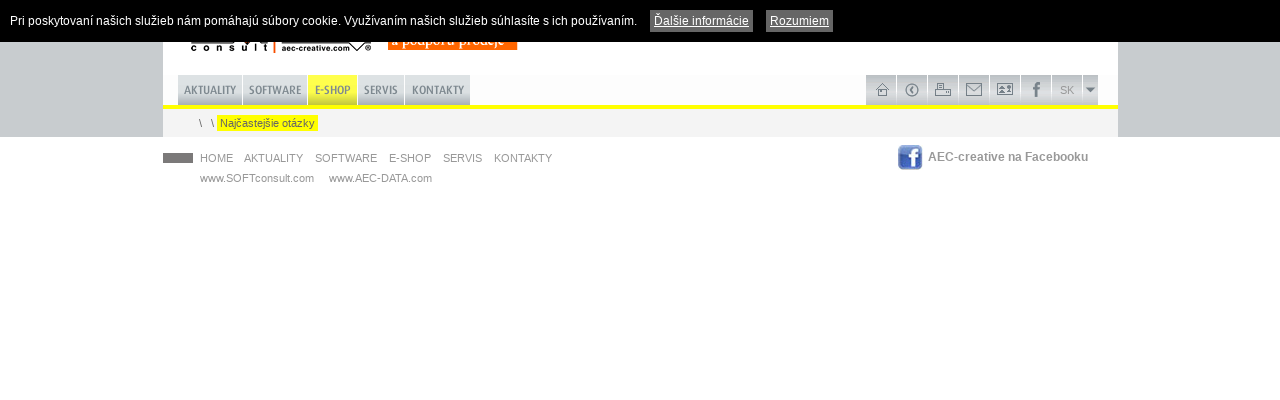

--- FILE ---
content_type: text/html
request_url: http://www.aec-creative.com/sk/e-shop/12-famada-ms-sql-4-1-sk/najcastejsie-otazky
body_size: 7184
content:
<!DOCTYPE HTML PUBLIC "-//W3C//DTD HTML 4.01//EN" "http://www.w3.org/TR/html4/strict.dtd">
<HTML>
<HEAD>
<META http-equiv="Content-Type" content="text/html; charset=utf-8">
<TITLE>Aec-creative - E-shop -  - Najčastejšie otázky</TITLE>
<meta name="robots" content="index, follow">
<link href="/favicon.ico" rel="shortcut icon" type="image/x-icon">
<LINK href="/css/aec.css" rel="stylesheet" type="text/css">
<LINK href="/css/obsah.css?4" rel="stylesheet" type="text/css">
<META name="Author" content="SOFTconsult spol. s r. o.">
</HEAD>
<BODY>
<DIV class="aec">
<DIV class="container">

<DIV class="header">
<A href="/sk/"><IMG src="/images/sk_logo.gif" width="445" height="60" alt="Aec-creative" title=""></A></DIV>
<DIV id="menu">
<SCRIPT type="text/javascript" src="/js/menu.js"></SCRIPT>
<DIV class="icmn">
<A href="#" onMouseOver="dropdownmenu2(this, event , 'submenu0')" class="lng" title="Vyberte jazyk"><SPAN>SK</SPAN></A>
<A href="https://www.facebook.com/pages/AEC-creative-development-for-design/117917408233442" class="fb" target="_blank" title="AEC-creative na Facebooku"><SPAN>AEC-creative na Facebooku</SPAN></A>
<A href="/sk/galeria" class="sipka" title="Galéria"><SPAN>Galéria</SPAN></A>
<A href="/sk/kontakty" class="dopis" title="Kontakty"><SPAN>Kontakty</SPAN></A>
<A href="javascript:this.print();" class="tisk" title="tlač"><SPAN>tlač</SPAN></A>
<A href="javascript:history.back();" class="zpet" title="späť"><SPAN>späť</SPAN></A>
<A href="/sk/" class="home" title="úvodná stránka"><SPAN>úvodná stránka</SPAN></A>
</DIV>
<UL id="submenu0" class="suicmn"><LI><A href="/en"><IMG src="/images/submenu/lng3.gif" alt="English" title="English"></A></LI><LI><A href="/de"><IMG src="/images/submenu/lng4.gif" alt="Deutsch" title="Deutsch"></A></LI><LI><A href="/cz"><IMG src="/images/submenu/lng1.gif" alt="Česky" title="Česky"></A></LI><LI><A href="/sk"><IMG src="/images/submenu/lng2.gif" alt="Slovensky" title="Slovensky"></A></LI></UL><UL class="hlmn"><LI><A href="/sk/aktuality" onMouseover="dropdownmenu(this, event, '');"><IMG src="/images/menu/2/1a.gif" alt="Aktuality" title="Aktuality"></A></LI><LI><A href="/sk/software" onMouseover="dropdownmenu(this, event, 'submenu2');"><IMG src="/images/menu/2/2a.gif" alt="Software" title="Software"></A><UL id="submenu2" class="sumn"><LI><A href="/sk/software/cabinet"><IMG src="/images/submenu/2/cabinet.gif" alt="CABINET" title="CABINET"></A></LI><LI><A href="/sk/software/tiler"><IMG src="/images/submenu/2/tiler.gif" alt="TILER" title="TILER"></A></LI><LI><A href="/sk/software/kuchyna"><IMG src="/images/submenu/2/kuchyna.gif" alt="KUCHYŇA" title="KUCHYŇA"></A></LI><LI><A href="/sk/software/caminus"><IMG src="/images/submenu/2/caminus.gif" alt="CAMINUS" title="CAMINUS"></A></LI><LI><A href="/sk/software/monumento"><IMG src="/images/submenu/2/monumento.gif" alt="MONUMENTO" title="MONUMENTO"></A></LI></UL></LI><LI><A href="/sk/e-shop" onMouseover="dropdownmenu(this, event, 'submenu3');"><IMG src="/images/menu/2/3b.gif" alt="E-shop" title="E-shop" id="sel"></A><UL id="submenu3" class="sumn"><LI><A href="/sk/e-shop/cabinet"><IMG src="/images/submenu/2/cabinet.gif" alt="CABINET" title="CABINET"></A></LI><LI><A href="/sk/e-shop/tiler"><IMG src="/images/submenu/2/tiler.gif" alt="TILER" title="TILER"></A></LI><LI><A href="/sk/e-shop/kuchyna"><IMG src="/images/submenu/2/kuchyna.gif" alt="KUCHYŇA" title="KUCHYŇA"></A></LI><LI><A href="/sk/e-shop/caminus"><IMG src="/images/submenu/2/caminus.gif" alt="CAMINUS" title="CAMINUS"></A></LI><LI><A href="/sk/e-shop/monumento"><IMG src="/images/submenu/2/monumento.gif" alt="MONUMENTO" title="MONUMENTO"></A></LI></UL></LI><LI><A href="/sk/servis" onMouseover="dropdownmenu(this, event, 'submenu4');"><IMG src="/images/menu/2/4a.gif" alt="Servis" title="Servis"></A><UL id="submenu4" class="sumn"><LI><A href="/sk/servis/cabinet"><IMG src="/images/submenu/2/cabinet.gif" alt="CABINET" title="CABINET"></A></LI><LI><A href="/sk/servis/tiler"><IMG src="/images/submenu/2/tiler.gif" alt="TILER" title="TILER"></A></LI><LI><A href="/sk/servis/kuchyna"><IMG src="/images/submenu/2/kuchyna.gif" alt="KUCHYŇA" title="KUCHYŇA"></A></LI><LI><A href="/sk/servis/caminus"><IMG src="/images/submenu/2/caminus.gif" alt="CAMINUS" title="CAMINUS"></A></LI><LI><A href="/sk/servis/monumento"><IMG src="/images/submenu/2/monumento.gif" alt="MONUMENTO" title="MONUMENTO"></A></LI></UL></LI><LI><A href="/sk/kontakty" onMouseover="dropdownmenu(this, event, 'submenu5');"><IMG src="/images/menu/2/5a.gif" alt="Kontakty" title="Kontakty"></A><UL id="submenu5" class="sumn"><LI><A href="/sk/kontakty/spolocnost"><IMG src="/images/submenu/2/spolocnost.gif" alt="Spoločnosť" title="Spoločnosť"></A></LI><LI><A href="/sk/kontakty/distributor"><IMG src="/images/submenu/2/distributor.gif" alt="Distribútor" title="Distribútor"></A></LI></UL></LI></UL></DIV>
<P class="navigace"><A href="/sk/e-shop"></A> \ <A href="/sk/e-shop/12-"></A> \ <A href="/sk/e-shop/12-/najcastejsie-otazky" class="sel">Najčastejšie otázky</A></P></DIV>
</DIV>
<DIV class="foot">
<DIV class="footmenu">
<DIV class="right">

<div id="fb-root"></div>
<script>(function(d, s, id) {
  var js, fjs = d.getElementsByTagName(s)[0];
  if (d.getElementById(id)) return;
  js = d.createElement(s); js.id = id;
  js.src = "//connect.facebook.net/cs_CZ/sdk.js#xfbml=1&version=v2.8";
  fjs.parentNode.insertBefore(js, fjs);
}(document, 'script', 'facebook-jssdk'));</script>
<DIV class="fb_btn"><A href="https://www.facebook.com/aec.creative.development.for.design" target="_blank" title="AEC-creative na Facebooku">AEC-creative na Facebooku</A></DIV>
<div class="fbbtn fb-like" data-href="https://www.facebook.com/aec.creative.development.for.design" data-layout="button_count" data-action="like" data-size="small" data-show-faces="false" data-share="false"></div>
<div class="fbbtn fb-follow" data-href="https://www.facebook.com/aec.creative.development.for.design" data-width="220" data-layout="button_count" data-size="small" data-show-faces="false"></div>
<div class="fbbtn fb-share-button" data-href="https://www.facebook.com/aec.creative.development.for.design" data-layout="button_count" data-size="small" data-mobile-iframe="true"></div>
</DIV>
<span><A href="/sk/">HOME</A>&nbsp;&nbsp;&nbsp;&nbsp;<A href="/sk/aktuality">Aktuality</A> &nbsp;&nbsp; <A href="/sk/software">Software</A> &nbsp;&nbsp; <A href="/sk/e-shop">E-shop</A> &nbsp;&nbsp; <A href="/sk/servis">Servis</A> &nbsp;&nbsp; <A href="/sk/kontakty">Kontakty</A> &nbsp;&nbsp; </span><br>
<A href="http://www.softconsult.com" target="_blank">www.SOFTconsult.com</A>&nbsp;&nbsp;&nbsp;&nbsp;
<A href="http://www.aec-data.com" target="_blank">www.AEC-DATA.com</A></DIV>
</DIV>
<script type="text/javascript" src="http://www.softconsult.com/scripts/cookie/cookie-statment.php?lng=sk"></script>
<script async src="https://www.googletagmanager.com/gtag/js?id=G-99D228CT2H"></script>
<script>
  window.dataLayer = window.dataLayer || [];
  function gtag(){dataLayer.push(arguments);}
  gtag('js', new Date());

  gtag('config', 'G-99D228CT2H');
</script>
</BODY>
</HTML>


--- FILE ---
content_type: text/css
request_url: http://www.aec-creative.com/css/aec.css
body_size: 4445
content:
* {margin:0;padding:0;border:none; font-family:Arial, Helvetica, sans-serif;}
html, body { background:#FFFFFF; width:100%; text-align:center;}
.aec { width: 100%; background:#FFFFFF url(../images/back_main.gif) repeat-x left bottom;text-align:center;}
.aec .container { width: 955px; margin: 0px auto; text-align:left;}
.header { width: 955px; height: 75px; background:#FFFFFF; position:relative;}
.header img{ margin: 0 0 0 20px;}
#menu {width: 955px; height:34px; background:url(../images/back_menu.gif) repeat-x;}

#menu .hlmn {margin-left:15px; width:560px;}
#menu .hlmn li {display: block;float:left; list-style:none; margin: 0 1px 0 0;height: 30px;text-decoration: none;}
#menu .hlmn a {display: block;text-decoration: none;}
#menu .hlmn a img{display: block;}

#menu .sumn {position:absolute; visibility: hidden; border:none; z-index: 100; margin: 0; background-color: #FFFF00; width: 170px;}
#menu .sumn li {float:left; width:170px; height:28px; margin: 0; padding:0; border:none; list-style:none;}
#menu .sumn a { margin:0; padding: 2px 0; text-decoration: none; background: url(../images/submenu_bgr.gif) no-repeat 0 0; }
#menu .sumn a img{display:block;}
/*#menu .sumn a.sel { background-position:0px -50px;}*/
#menu .sumn a:hover { background-position:0px -50px;}

#menu .icmn{float: right; padding: 0 20px 0 0; margin: 0; width: 330px;}
#menu .icmn a{ display:block;float: right; width:31px; height: 30px;background:url(../images/ikony2014.gif) no-repeat;font-size:11px;color:#999;text-decoration:none;line-height:30px;text-align:left; text-indent:8px;}
#menu .icmn a:hover{text-decoration:underline; color:#333;}
#menu .icmn span{display:none;}
#menu .icmn a.lng {background-position:-279px 0; width:46px;}
#menu .icmn a.lng:hover {background-position:-279px -50px;}
#menu .icmn a.lng span{display:inline;}
#menu .icmn a.fb {background-position:-248px 0;}
#menu .icmn a.fb:hover {background-position:-248px -50px;}
#menu .icmn a.mapa {background-position:-217px 0;}
#menu .icmn a.mapa:hover {background-position:-217px -50px;}
#menu .icmn a.razitko {background-position:-186px 0;}
#menu .icmn a.razitko:hover {background-position:-186px -50px;}
#menu .icmn a.sipka {background-position:-155px 0;}
#menu .icmn a.sipka:hover {background-position:-155px -50px;}
#menu .icmn a.search {background-position:-124px 0;}
#menu .icmn a.search:hover {background-position:-124px -50px;}
#menu .icmn a.dopis {background-position:-93px 0;}
#menu .icmn a.dopis:hover {background-position:-93px -50px;}
#menu .icmn a.tisk {background-position:-62px 0;}
#menu .icmn a.tisk:hover {background-position:-62px -50px;}
#menu .icmn a.zpet {background-position:-31px 0;}
#menu .icmn a.zpet:hover {background-position:-31px -50px;}
#menu .icmn a.home {background-position:0px 0;}
#menu .icmn a.home:hover {background-position:0px -50px;}

#menu .suicmn {position:absolute; visibility: hidden; border:none; z-index: 100; margin: 0; background-color: #FFFF00; width: 100px;}
#menu .suicmn li {float:left; width:100px; height:28px; margin: 0; padding:0; border:none; list-style:none;}
#menu .suicmn a {display: block; margin:0; padding: 2px 0; text-decoration: none; background: url(../images/submenulng_bgr.gif) no-repeat 0 0; }
#menu .suicmn a img{display:block;}
#menu .suicmn a:hover { background-position:0px -50px;}



.foot {width: 955px; margin: 0px auto 30px; text-align:left; color:#999; font-size:11px;}
.footmenu{margin: 11px 0; background:url(../images/back_foot.gif) no-repeat; height:21px; line-height:20px; padding-left: 37px; }
.impressum {float: right; width: 120px; height:20px; line-height:21px; font-weight:bold; font-style:italic; text-align:right;}
.foot span{text-transform:uppercase;}
.foot a{ color: #999; text-decoration:none;}
.foot a:hover{ color: #333; text-decoration:underline;}
.foot .right {float:right; text-align:right; text-transform:none;margin-right:30px;}

.rightmenu .fb_btn,
.foot .fb_btn { margin: 18px 0 3px 0; text-align:left; font-size:12px; font-weight:bold;}
.rightmenu .fb_btn a,
.foot .fb_btn a {display:inline-block; background:url(../images/fb_icon.jpg) no-repeat 2px 0px; padding:0 0 0 32px; margin:0; height:25px; line-height:25px;}
.foot .fb_btn {margin:0; text-align:right; position:relative; top:-3px;}
.rightmenu .fb_btn a:hover {background-position: 2px 0px;}
#fb_like { margin-top:15px; margin-bottom:10px;}
.fbbtn {margin:2px 0;}

--- FILE ---
content_type: text/css
request_url: http://www.aec-creative.com/css/obsah.css?4
body_size: 10878
content:

.main { padding: 10px 30px; margin: 10px 0 0; background:#F4F4F4;}

.cleaner {clear:both; height:1px; line-height:1px;}
.cleanerl {clear:left; height:1px; line-height:1px;}

p.navigace { background:#F4F4F4; padding: 8px 3px 8px 30px; color:#666666; font-size: 11px;}
.navigace a {color:#666666; text-decoration:none; padding: 2px 3px;}
.navigace a.sel { background-color:#FFFF00;}
.navigace a:hover {color:#666666; text-decoration:underline;}


.main h1 {background:url(../images/ikonky1.gif) no-repeat;
background-position:0px -100px;
font-size: 20px; font-weight:bold;
color:#666666;
padding: 8px 0 2px 30px;
margin-top: 0px;
width: 660px;
}

.main h1 a {color:#666666;text-decoration:none;}
.main h1 a:hover {color:#666666;text-decoration:underline;}

.main .cena  {float: right; width: 200px; margin: 4px 0 5px 0;}
.main .cena a {display: block; padding:0; text-align:center;color: #686868;font-size: 13px; font-weight:bold;text-decoration: none;height: 25px;line-height: 25px;background:url(../images/spc_dot.gif) no-repeat 0 0;}
.main .cena a:hover { text-decoration:underline;}


.rightmenu {float: right;width: 200px; font-size: 11px; font-weight:normal;}
.rightmenu a {display: block; margin: 0;color:#666666; text-decoration: none;
padding:4px 2px 4px 30px;
background:url(../images/right_menu.gif) no-repeat 0 0;
margin: 1px 0 0 0;
}

.rightmenu strong {display: block; margin: 1px 0 0 0;color:#666666; font-weight:normal;padding: 4px 2px 4px 30px;
background:url(../images/right_menu.gif) no-repeat 0 -200px;}
.rightmenu a:hover {color:#666666; text-decoration: underline; background-position: 0 -100px;}
.rightmenu h4 {padding: 15px 0 1px 0px; font-size: 12px; font-weight:bold;}

.rightmenu a.spc {background: #D7DBDD url(../images/spc_dot.gif) no-repeat 0 0;color:#FFF; font-weight:bold; padding:4px 0; text-align:center;}



.obsah {width: 650px; margin-left:30px;
font-size: 11px;
color:#666666;
}




.obsah h2 {background:url(../images/ikonky2.gif) no-repeat;
background-position:0px -100px;
font-size: 14px; font-weight:bold;
color:#666666;
padding: 4px 0 2px 30px;
margin-top:8px;
position:relative;
left:-30px;
}

.obsah h3 {
color:#FF6600;
font-size: 12px; font-weight:bold;
padding: 5px 0 2px 0px;
}

.obsah h4 {
color:#FF6600;
font-size: 12px; font-weight:bold;
padding: 5px 0 2px 0px;
}

.obsah h5 {
color:#FF6600;
font-size: 11px; font-weight:bold;
padding: 5px 0 2px 0px;
}

.obsah p {
font-size: 11px;
color:#666666;
padding: 2px 0 2px 0px;
}

.obsah hr {
background-color:#666666;
height: 1px;
margin: 2px 0;
}

.obsah hr.big {
margin: 17px 0;
}

.obsah a {
color:#000000;
text-decoration:underline;
}

.obsah ul,.obsah ol {
margin: 3px 0 5px 20px;}


.main .hr {display:block;height: 16px; line-height:1px; background:url(../images/linka.gif) no-repeat top right;
border:0px;
background-color:#FF6600; }

/*BAREVNOSTI*/
h2 a, h3 a, h4 a, h5 a { color:#FF6600;; text-decoration:none;}
.obsah a:hover { color:#FF6600;; text-decoration:underline;}

.tiler h1, .tiler h2 { background-position:0px 0px;}
.tiler h3 a,.tiler h4 a,.tiler h5 a { color:#33CCFF; text-decoration:none;}
.tiler h3, .tiler h4, .tiler h5 { color:#33CCFF;}
.tiler .obsah a:hover,.obsah .tiler a:hover{ color:#33CCFF; text-decoration:underline;}
.tiler .hr, .tiler .cena a, .tiler .rightmenu a.spc  { background-color:#33CCFF; color:#FFFFFF;}
img.tiler{ border-color: #33CCFF;}

.kuchyn h1, .kuchyn h2 { background-position:0px -100px;}
.kuchyn h3 a,.kuchyn h4 a,.kuchyn h5 a { color:#FF9900; text-decoration:none;}
.kuchyn h3, .kuchyn h4, .kuchyn h5 {color:#FF9900;}
.kuchyn .obsah a:hover,.obsah .kuchyn a:hover {color:#FF9900; text-decoration:underline;}
.kuchyn .hr, .kuchyn .cena a, .kuchyn .rightmenu a.spc{ background-color:#FF9900; color:#FFFFFF;}
img.kuchyn { border-color:#FF9900;}

.famada h1, .famada h2 { background-position:0px -200px;}
.famada h3 a,.famada h4 a,.famada h5 a { color:#0A50FF; text-decoration:none;}
.famada h3, .famada h4, .famada h5 {color:#0A50FF;}
.famada .obsah a:hover, .obsah .famada a:hover {color:#0A50FF; text-decoration:underline;}
.famada .hr, .famada .cena a, .famada .rightmenu a.spc{ background-color:#0A50FF; color:#FFFFFF;}
img.famada { border-color:#0A50FF;}

.caminus h1, .caminus h2 { background-position:0px -300px;}
.caminus h3 a,.caminus h4 a,.caminus h5 a { color:#AA2024; text-decoration:none;}
.caminus h3, .caminus h4, .caminus h5 {color:#AA2024;}
.caminus .obsah a:hover, .obsah .caminus a:hover {color:#AA2024; text-decoration:underline;}
.caminus .hr, .caminus .cena a, .caminus .rightmenu a.spc { background-color:#AA2024; color:#FFFFFF;}
img.caminus { border-color:#AA2024;}

.cabinet h1, .cabinet h2 { background-position:0px -400px;}
.cabinet h3 a,.cabinet h4 a,.cabinet h5 a { color:#01AD4E; text-decoration:none;}
.cabinet h3, .cabinet h4, .cabinet h5 {color:#01AD4E;}
.cabinet .obsah a:hover, .obsah .cabinet a:hover {color:#01AD4E; text-decoration:underline;}
.cabinet .hr, .cabinet .cena a, .cabinet .rightmenu a.spc { background-color:#01AD4E; color:#FFFFFF;}
img.cabinet { border-color:#01AD4E;}

.monumento h1, .monumento h2 { background-position:0px -500px;}
.monumento h3 a,.monumento h4 a,.monumento h5 a { color:#333333; text-decoration:none;}
.monumento h3, .monumento h4, .monumento h5 {color:#333333;}
.monumento .obsah a:hover,.obsah .monumento a:hover {color:#333333; text-decoration:underline;}
.monumento .hr, .monumento .cena a, .monumento .rightmenu a.spc{ background-color:#333333; color:#FFFFFF;}
img.monumento { border-color:#333333;}

.main .st1 {color: #33CCFF;} 
.main .st2 {color: #FF9900;}
.main .st3 {color: #0A50FF;}
.main .st4 {color: #AA2024;}
.main .st5 {color: #01AD4E;}
.main .st6 {color: #333333;}




.main .predchozi { float: left; }
.main .predchozi a { display: block;background: url(../images/prev.gif) no-repeat 0 0;padding-left: 17px;}
.main .dalsi { float: right; }
.main .dalsi a { display: block;background: url(../images/next.gif) no-repeat top right;padding-right: 17px;}
.main a.vice {float:left;display:block;background: url(../images/next.gif) no-repeat 0 0;padding-left: 17px;}
.main a.zpet {float:left;display:block;background: url(../images/prev.gif) no-repeat 0 0;padding-left: 17px; position:relative; left:-16px;}


/*T-edit*/
.imglft {float: left; margin: 0px 10px 5px 0px; border: none;}
.imglft IMG {margin: 0px;border: 0px;}

.imgrght {float: right; margin: 0px 0px 5px 10px; border: none;}
.imgrght IMG {margin: 0px;border: 0px;}
img.foto {border: 1px solid #666666;}

.fileico {
	vertical-align: middle;
	margin: 1px 5px 2px 3px;
	height: 16px;
	width: 16px;
	border: none;
}

.icodoc, .icoxls, .icoppt, .icopdf, .icozip, .icoimage, .icofile {	padding: 0px 0px 4px 20px ;	background: no-repeat 0px 0px;	width: 1em;	vertical-align: middle;	line-height: 20px;	margin: 3px 20px 3px 0px;}

.icodoc {background-image: url(images/_doc.gif)}
.icoxls {background-image: url(images/_xls.gif)}
.icoppt {background-image: url(images/_ppt.gif)}
.icopdf {background-image: url(images/_pdf.gif)}
.icozip {background-image: url(images/_zip.gif)}
.icoimage {background-image: url(images/_image.gif)}
.icofile {background-image: url(images/_file.gif)}







/*CENIK*/
table.cenik {
width: 100%;
border-collapse:collapse;
margin-bottom: 10px;
}

table.cenik tr {
}

table.cenik tr.head {
background:#666666;
}


table.cenik th {
background:#666666;
padding: 2px 5px;
color:#FFFFFF;
font-weight:bold;
text-align:left;
font-size: 11px;
}

table.cenik td {
padding: 3px 5px;
border-bottom: 1px solid #CCCCCC;
font-size: 11px;
}

table.cenik td.popis,table.cenik th.popis { text-align:left; font-weight:bold;}
table.cenik span.poznamka {font-size:10px; font-weight:normal;}
table.cenik th.ceny { width: 100px; text-align:center;}
table.cenik td.ceny { width: 100px; text-align:right; font-weight:bold;font-size:12px;}
table.cenik th.pocet { width: 50px; text-align:center;}
table.cenik td.pocet { width: 50px; text-align:center; font-weight:bold;font-size:12px;}

table.cenik strong { color:#FF0000;}

table.cenik td.objednat { width: 70px; text-align:right;}

.skr {display:none;}
/*objednavka*/
input.pocet {border: 1px solid #000000; width: 20px; padding:0px 3px; text-align:right;
font-size: 11px; font-weight:bold;}

input.objcena {border: none; width: 100px; padding:0px; text-align:right;
font-size: 12px; font-weight:bold; color:#666666;}

tr.cenadoprava td { border: 0px; border-top: 2px solid #CCCCCC; padding: 5px 5px; text-align:right;}

tr.celkcenatop td { border: 0px; border-top: 2px solid #CCCCCC; padding: 3px 5px 0; text-align:right;}
tr.celkcena td { border: 0px; padding: 0 5px; text-align:right;}
tr.koncova td { border: 0px;}
textarea.prvek, input.prvek {border: 1px solid #333333; width: 170px; padding: 0px 4px; font-size:11px;}
select.prvek {border: 1px solid #333333; width: auto; padding: 0px 0px; font-size:11px;}
input[type="checkbox"] {vertical-align:middle; margin-right:5px;}

td.objpol {vertical-align:top; line-height: 14px;}
p.err{ font-style:italic; font-weight:bold; color:#FF0000;}


/*SOUBORY*/

P.souborpopis{
margin-top:0px;
padding-top:0px;
}

.rimg {float:right; margin: 0px 0 5px 10px; border: 1px solid #000000;}



/*GALERY*/
#galerie {
width: 648px;
}

#galerie td {
width: 25%;
font-size: 11px;
text-align: center;
vertical-align: top;
padding: 10px 0;
}

#galerie td img{
border:1px solid #333333;
margin-bottom: 2px;
}

#galerie td img.tiler{ border-color: #33CCFF;}
#galerie td img.kuchyn { border-color:#FF9900;}
#galerie td img.famada { border-color:#0A50FF;}
#galerie td img.caminus { border-color:#AA2024;}
#galerie td img.cabinet { border-color:#01AD4E;}



#lightbox{
	background-color:#eee;
	padding: 10px;
	border-bottom: 2px solid #666;
	border-right: 2px solid #666;
	}
#lightboxDetails{
	font-size: 0.8em;
	padding-top: 0.4em;
	}	
#lightboxCaption{ float: left; width: 100%; }
#keyboardMsg{ float: right; color:#666666; }
#closeButton{ top: 5px; right: 5px; }

#lightbox img{ border: none; clear: both;} 
#overlay img{ border: none; }

#overlay{ background-image: url(/images/lightbox/overlay.png); }

* html #overlay{
	background-color: #333;
	back\ground-color: transparent;
	background-image: url(/images/lightbox/blank.gif);
	filter: progid:DXImageTransform.Microsoft.AlphaImageLoader(src="/images/lightbox/overlay.png", sizingMethod="scale");
	}



/*uvodni obrazek*/
.mainimg {float:left; margin: 3px 10px 3px 0;}
.mainimg img{ border-width: 1px; border-style:solid;}

table.gal { margin:5px auto;}
table.gal td{ padding: 5px 10px; vertical-align:top; border:none}


--- FILE ---
content_type: application/javascript
request_url: http://www.softconsult.com/scripts/cookie/cookie-statment.php?lng=sk
body_size: 2428
content:
function EUcookieStatment_load() {
  var isConfirm=EUcookieStatment_getCookie("eu-cookies");
  if(isConfirm!="1")
    {
    document.cookie="EUtestcookie";
    if(document.cookie.indexOf("EUtestcookie")!=-1)
      {
      var div=document.createElement('div');
      div.id="EUcookieStatment";
      div.style.position="fixed";
      div.style.top="0";
      div.style.left="0";
      div.style.right="0";
      div.style.zIndex="9999";
      div.style.backgroundColor="#000";
      div.style.pointerEvents="auto";
      div.innerHTML='<P style="margin:0; padding:10px; color:#FFF; font-size:12px; text-align:left;">Pri poskytovaní našich služieb nám pomáhajú súbory cookie. Využívaním našich služieb súhlasíte s ich používaním. <a href="https://www.google.com/policies/technologies/cookies/" target="_blank" style="display:inline-block; padding:4px; margin-left:10px; background-color:#666; color:#FFF; cursor:pointer; text-decoration:underline;">Ďalšie informácie</a> <a onclick="EUcookieStatment_set()" style="display:inline-block; padding:4px; margin-left:10px; background-color:#666; color:#FFF; cursor:pointer; text-decoration:underline;">Rozumiem</a></P>';
      document.getElementsByTagName('body')[0].appendChild(div);
      }
    }
  }

if (document.addEventListener)
  {
  document.addEventListener( "DOMContentLoaded", function(){
    document.removeEventListener( "DOMContentLoaded", arguments.callee, false);
    EUcookieStatment_load();
    }, false );
  }
else if (document.attachEvent)
  {
  // ensure firing before onload
  document.attachEvent("onreadystatechange", function(){
    if ( document.readyState === "complete" ) {
      document.detachEvent( "onreadystatechange", arguments.callee );
      EUcookieStatment_load();
      }
    });
  }
        
function EUcookieStatment_getCookie(cname)
  {
  var name = cname + "=";
  var ca = document.cookie.split(';');
  for(var i=0; i < ca.length; i++)
    {
    var c = ca[i];
    while (c.charAt(0)==' ') c = c.substring(1);
    if (c.indexOf(name) == 0) return c.substring(name.length,c.length);
    }
  return "";
  } 
 
function EUcookieStatment_set()
  {
  var date = new Date();
  date.setFullYear(date.getFullYear() + 10);
  document.cookie = 'eu-cookies=1; path=/; expires=' + date.toGMTString();
  document.getElementById('EUcookieStatment').style.display='none';
  }


--- FILE ---
content_type: application/javascript
request_url: http://www.aec-creative.com/js/menu.js
body_size: 5255
content:
var disappeardelay=250  //menu disappear speed onMouseout (in miliseconds)
var enableanchorlink=0 //Enable or disable the anchor link when clicked on? (1=e, 0=d)
var hidemenu_onclick=1 //hide menu when user clicks within menu? (1=yes, 0=no)

/////No further editting needed

var ie5=document.all
var ns6=document.getElementById&&!document.all

function getposOffset(what, offsettype)
  {
  var totaloffset=(offsettype=="left")? what.offsetLeft : what.offsetTop;
  var parentEl=what.offsetParent;
  while (parentEl!=null)
    {
    totaloffset=(offsettype=="left")? totaloffset+parentEl.offsetLeft : totaloffset+parentEl.offsetTop;
    parentEl=parentEl.offsetParent;
    }
  return totaloffset;
  }

function showhide(obj, e, visible, hidden)
  {
  if (ie5||ns6)	dropmenuobj.style.left=dropmenuobj.style.top="-500px"
  if (e.type=="click" && obj.visibility==hidden || e.type=="mouseover") obj.visibility=visible
  else if (e.type=="click") obj.visibility=hidden
  }

function iecompattest()
  {
  return (document.compatMode && document.compatMode!="BackCompat")? document.documentElement : document.body
  }

function clearbrowseredge(obj, whichedge)
  {
  var edgeoffset=0
  if (whichedge=="rightedge")
    {
    var windowedge=ie5 && !window.opera? iecompattest().scrollLeft+iecompattest().clientWidth-15 : window.pageXOffset+window.innerWidth-15
    dropmenuobj.contentmeasure=dropmenuobj.offsetWidth
    if (windowedge-dropmenuobj.x < dropmenuobj.contentmeasure) edgeoffset=dropmenuobj.contentmeasure-obj.offsetWidth
    }
  else
    {
    var topedge=ie5 && !window.opera? iecompattest().scrollTop : window.pageYOffset
    var windowedge=ie5 && !window.opera? iecompattest().scrollTop+iecompattest().clientHeight-15 : window.pageYOffset+window.innerHeight-18
    dropmenuobj.contentmeasure=dropmenuobj.offsetHeight
    if (windowedge-dropmenuobj.y < dropmenuobj.contentmeasure)
	  { //move up?
      edgeoffset=dropmenuobj.contentmeasure+obj.offsetHeight
      if ((dropmenuobj.y-topedge)<dropmenuobj.contentmeasure) //up no good either?
      edgeoffset=dropmenuobj.y+obj.offsetHeight-topedge
      }
    }
  return edgeoffset
  }

function dropdownmenu(obj, e, dropmenuID)
  {
  if (window.event) event.cancelBubble=true
  else if (e.stopPropagation) e.stopPropagation()
  if (typeof dropmenuobj!="undefined") //hide previous menu
  dropmenuobj.style.visibility="hidden"
  clearhidemenu()
  if (ie5||ns6)
    {
    if (obj.firstChild.id!="sel") obj.firstChild.src=obj.firstChild.src.replace("a.gif","b.gif");
    obj.onmouseout=mouseoff
    if (dropmenuID!="")
	  {
	  dropmenuobj=document.getElementById(dropmenuID)
      if (hidemenu_onclick) dropmenuobj.onclick=function()
	    {
        dropmenuobj.style.visibility='hidden'
	    }
      dropmenuobj.onmouseover=clearhidemenu
      dropmenuobj.onmouseout=ie5? function(){ dynamichide(event)} : function(event){ dynamichide(event)}
      showhide(dropmenuobj.style, e, "visible", "hidden")
      dropmenuobj.x=getposOffset(obj, "left")
      dropmenuobj.y=getposOffset(obj, "top")+4;
      dropmenuobj.style.left=dropmenuobj.x-clearbrowseredge(obj, "rightedge")+"px"
      dropmenuobj.style.top=dropmenuobj.y-clearbrowseredge(obj, "bottomedge")+obj.offsetHeight+"px"
	  }
    }
  return clickreturnvalue()
  }
  
  
function dropdownmenu2(obj, e, dropmenuID)
  {
  if (window.event) event.cancelBubble=true
  else if (e.stopPropagation) e.stopPropagation()
  if (typeof dropmenuobj!="undefined") //hide previous menu
  dropmenuobj.style.visibility="hidden"
  clearhidemenu()
  if (ie5||ns6)
    {
    obj.onmouseout=delayhidemenu
    dropmenuobj=document.getElementById(dropmenuID)
    if (hidemenu_onclick) dropmenuobj.onclick=function()
	  {
      dropmenuobj.style.visibility='hidden'
	  }
    dropmenuobj.onmouseover=clearhidemenu
    dropmenuobj.onmouseout=ie5? function(){ dynamichide(event)} : function(event){ dynamichide(event)}
    showhide(dropmenuobj.style, e, "visible", "hidden")
    dropmenuobj.x=getposOffset(obj, "left")-54
    dropmenuobj.y=getposOffset(obj, "top")+4;
    dropmenuobj.style.left=dropmenuobj.x-clearbrowseredge(obj, "rightedge")+"px"
    dropmenuobj.style.top=dropmenuobj.y-clearbrowseredge(obj, "bottomedge")+obj.offsetHeight+"px"
    }
  return clickreturnvalue()
  }

function mouseoff()
  {
  if (this.firstChild.id!="sel") this.firstChild.src=this.firstChild.src.replace("b.gif","a.gif");
  if (typeof dropmenuobj!="undefined") delayhidemenu()
  }


function clickreturnvalue()
  {
  if ((ie5||ns6) && !enableanchorlink) return false
  else return true
  }

function contains_ns6(a, b)
  {
  while (b.parentNode) if ((b = b.parentNode) == a) return true;
  return false;
  }

function dynamichide(e)
  {
  if (ie5&&!dropmenuobj.contains(e.toElement))
  delayhidemenu()
  else if (ns6&&e.currentTarget!= e.relatedTarget&& !contains_ns6(e.currentTarget, e.relatedTarget))
  delayhidemenu()
  }

function delayhidemenu()
  {
  delayhide=setTimeout("dropmenuobj.style.visibility='hidden'",disappeardelay)
  }

function clearhidemenu()
  {
  if (typeof delayhide!="undefined")
  clearTimeout(delayhide)
  }

